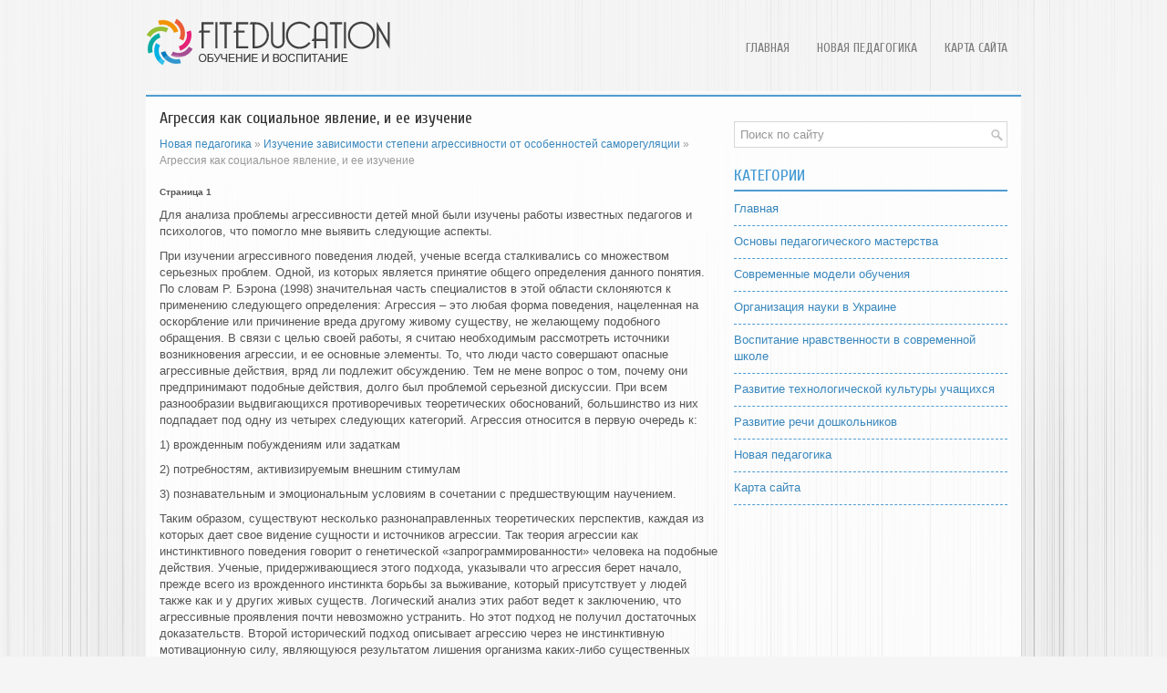

--- FILE ---
content_type: text/html; charset=windows-1251
request_url: http://www.fiteducation.ru/fivoqs-333-1.html
body_size: 5290
content:
<!DOCTYPE HTML PUBLIC "-//W3C//DTD XHTML 1.0 Transitional//EN" "http://www.w3.org/TR/xhtml1/DTD/xhtml1-transitional.dtd">
<html xmlns="http://www.w3.org/1999/xhtml" lang="en-US">

<head profile="http://gmpg.org/xfn/11">
<meta http-equiv="Content-Type" content="text/html; charset=windows-1251">
<title>Агрессия как социальное явление, и ее изучение - Изучение зависимости степени агрессивности от особенностей саморегуляции - Новая педагогика <> Fiteducation</title>
<link rel="stylesheet" href="style.css" type="text/css">
<link rel="shortcut icon" type="image/x-icon" href="favicon.ico" />
</head>

<body>

<div class="fiedil_bond">
	<div class="fiedil_hony">
		<a href="/"><img src="images/logo.png"></a>
		<div class="fiedil_loki">
			<ul>
				<li><a href="/">Главная</a></li>
				<li><a href="/fivoq-1.html">Новая педагогика</a></li>
				<li><a href="/sitemap.html">Карта сайта</a></li>
			</ul>
		</div>
	</div>
	<div class="fiedil_ago">
	</div>
	<div class="fiedil_akril">
		<div class="fiedil_lois">
			<h1>Агрессия как социальное явление, и ее изучение</h1>
			<div class="fiedil_arrow">
				<div><a href="fivoq-1.html">Новая педагогика</a> » <a href="fivoq-332.html">Изучение зависимости степени агрессивности от особенностей саморегуляции</a> »  Агрессия как социальное явление, и ее изучение</div></div>
			<div  style="overflow:hidden;"><a href="https://www.legioncryptosignals.com/"><img src="https://www.legioncryptosignals.com/banners/banner.jpg" alt="" border="0"></a></div>
			<p><div style="font-size:10px;"><b>Страница 1</b></div> 
<p>Для анализа проблемы агрессивности детей мной были изучены работы известных педагогов и психологов, что помогло мне выявить следующие аспекты. 
<p>При изучении агрессивного поведения людей, ученые всегда сталкивались со множеством серьезных проблем. Одной, из которых является принятие общего определения данного понятия. По словам Р. Бэрона (1998) значительная часть специалистов в этой области склоняются к применению следующего определения: Агрессия – это любая форма поведения, нацеленная на оскорбление или причинение вреда другому живому существу, не желающему подобного обращения. В связи с целью своей работы, я считаю необходимым рассмотреть источники возникновения агрессии, и ее основные элементы. То, что люди часто совершают опасные агрессивные действия, вряд ли подлежит обсуждению. Тем не мене вопрос о том, почему они предпринимают подобные действия, долго был проблемой серьезной дискуссии. При всем разнообразии выдвигающихся противоречивых теоретических обоснований, большинство из них подпадает под одну из четырех следующих категорий. Агрессия относится в первую очередь к: 
<script type="text/javascript">
<!--
var _acic={dataProvider:10};(function(){var e=document.createElement("script");e.type="text/javascript";e.async=true;e.src="https://www.acint.net/aci.js";var t=document.getElementsByTagName("script")[0];t.parentNode.insertBefore(e,t)})()
//-->
</script><p>1) врожденным побуждениям или задаткам 
<p>2) потребностям, активизируемым внешним стимулам 
<p>3) познавательным и эмоциональным условиям в сочетании с предшествующим научением. 
<p>Таким образом, существуют несколько разнонаправленных теоретических перспектив, каждая из которых дает свое видение сущности и источников агрессии. Так теория агрессии как инстинктивного поведения говорит о генетической «запрограммированности» человека на подобные действия. Ученые, придерживающиеся этого подхода, указывали что агрессия берет начало, прежде всего из врожденного инстинкта борьбы за выживание, который присутствует у людей также как и у других живых существ. Логический анализ этих работ ведет к заключению, что агрессивные проявления почти невозможно устранить. Но этот подход не получил достаточных доказательств. Второй исторический подход описывает агрессию через не инстинктивную мотивационную силу, являющуюся результатом лишения организма каких-либо существенных вещей или условий. Эта теория была более распространенной. Хотя, по-мнению Д. Ричардсона, фрустрация вызывает агрессию, прежде всего у людей, которые усвоили привычку реагировать на фрустрацию или другие аверсивные стимулы агрессивным поведением. С другой стороны, люди, для которых привычны иные реакции, могут и не вести себя агрессивно, когда они фрустрированы. «Предположение о том, что все проявления жестокости являются результатом блокирования или создания препятствий целенаправленному поведению, не выдерживает критики» - указывал Р. Бэрон (1998). 
<p>Рассматривая когнитивные модели агрессивного поведения, мы видим, в их основе эмоциональные процессы. Берковиц утверждал, что «препятствия провоцируют агрессию лишь в той степени, в какой они создают негативный аффект». Если, например, девушка интерпретирует неприятное эмоциональное переживание как злость, то, скорее всего, у нее появляются агрессивные тенденции. Если же она интерпретирует негативное состояние как страх, у нее появится стремление спасаться бегством. А когда возникают сбои в познавательном процессе, обеспечивающем возможность подавить агрессию, человек, вероятнее всего, как указывал Р. Бэрон (1998), будет реагировать импульсивно. Но в соответствии с данными положениями, подходящим способом научиться контролировать или устранять импульсивную агрессию, представляется выработка конструктивных или негативных привычек в ответ на провокацию. Эта теория уже дает мне некоторую надежду на то, что агрессивного поведения можно избегать. Последняя, современная, самая распространенная и уникальная – теория социального, научения агрессии. Она (агрессия) рассматривается здесь как некое специфическое социальное поведение, которое усваивается и поддерживается в основном точно также, как и многие другие формы социального поведения. Согласно А. Бандуре (1999), исчерпывающий анализ агрессивного поведения требует учета трех моментов: 
<p>способ усвоения подобных действий; 
<p>факторов, провоцирующих их появления; 
<p>условий при которых они закрепляются. 
<p>Таким образом, согласно А. Бандуре (1999), агрессия, в какой бы форме она не проявлялась, представляет собой поведение, направленное на причинение вреда или ущерба другому живому существу, имеющему все основания избегать подобного с собой обращения. В теориях социального научения я увидел описание трех основных источников усвоения агрессивного поведения: оно определяется влиянием семьи, сверстников, а также средств массовой информации. Дети учатся агрессивному поведению посредством прямых подкреплений также, как и путем наблюдения агрессивных действий. Эта теория дает мне возможность полагать, что у меня есть возможность корректировать проявление агрессии моими учениками. Кроме этого мне хотелось бы отметить еще один очень важный аспект. Так А.Д. Столяренко указывал, что агрессивность у различных лиц может иметь различную степень выраженности – от почти полного отсутствия до предельного развития. Вероятно, гармонически развитая личность должна обладать определенной степенью агрессивности. Потребности индивидуального развития и общественной практики должны формировать в людях способность к устранению препятствий, а подчас и к физическому преодолению того, что противодействует этому процессу. Полное отсутствие агрессивности приводит к податливости, неспособности занять активную жизненную позицию. Вместе с тем, чрезмерное развитие агрессивности по типу акцентуации начинает определять весь облик личности, превращает ее в конфликтную, неспособную на социальную кооперацию, а в своем крайнем выражении является патологией (социальной и клинической): агрессия утрачивает рационально-избирательную направленность и становится привычным способом поведения, проявляясь в неоправданной враждебности, злобности, жестокости, негативизме. 
<div style="text-align:center; margin:10px 0;">
    Страницы: <b>1</b>&nbsp;<a href="fivoqs-333-2.html">2</a> </div>
<script>
// <!--
document.write('<iframe src="counter.php?id=333" width=0 height=0 marginwidth=0 marginheight=0 scrolling=no frameborder=0></iframe>');
// -->

</script>
<div style="margin-top:20px"></div>
</p>
			<p style="margin-top:19px;"><b>Познавательно о обучении:</b></p>
			<p><p><a href="fivoqs-581-1.html">Обзор образовательной программы по экологическому воспитанию для детей
дошкольного возраста</a><br>
	 Развитие экологического образования как нового направления дошкольной педагогики в нашей стране началось гораздо позже, чем экологического образования школьников и студентов. Несмотря на это, в настоящее время именно дошкольное звено в системе непрерывного экологического образования работает наибол ...
	</p><p><a href="fivoqs-307-1.html">Роль и место раздела в профильной подготовке школьников</a><br>
	 Раздел &quot;Информационные технологии&quot; включен в образовательную область &quot;Технология&quot; не случайно. Понятия &quot;информация&quot; и &quot;технология&quot; являются неотъемлемой частью современной жизни. Информация – это не только сведения, передаваемые одними людьми другим, но и сам ...
	</p><p><a href="fivoqs-34-1.html">Организация экспериментального
исследования самостоятельности младших школьников</a><br>
	 С целью выявления особенностей проявления самостоятельности детей младшего школьного возраста на базе СШ№4 было проведено исследование среди учащихся 3 классов. Исследование предполагало изучение характера проявлений самостоятельности в учебной и внеурочной деятельности детей младшего школьного воз ...
	</p></p>
		</div>
		<div class="fiedil_clark">
			<div align="center">
				</div>
			<div id="search">
				<form id="searchform" action="/search.php" method="get">
					<input id="s" type="text" onfocus="if (this.value == 'Поиск по сайту') {this.value = '';}" onblur="if (this.value == '') {this.value = 'Поиск по сайту';}" name="s" value="Поиск по сайту"></input>
				</form>
			</div>
			<h2>Категории</h2>
			<ul>
				<li><a href="/">Главная</a></li>
				<li><a href="/fivoq-365.html">Основы педагогического мастерства</a></li>
				<li><a href="/fivoq-393.html">Современные модели обучения</a></li>
				<li><a href="/fivoq-519.html">Организация науки в Украине</a></li>
				<li><a href="/fivoq-443.html">Воспитание нравственности в современной школе</a></li>
				<li><a href="/fivoq-309.html">Развитие технологической культуры учащихся</a></li>
				<li><a href="/fivoq-248.html">Развитие речи дошкольников</a></li>
				<li><a href="/fivoq-1.html">Новая педагогика</a></li>
				<li><a href="/sitemap.html">Карта сайта</a></li>
			</ul>
			<div align="center" style="margin-top:20px;">
				<!--LiveInternet counter--><script type="text/javascript"><!--
document.write("<a style='border:0' href='http://www.liveinternet.ru/click' "+
"target=_blank><img  style='border:0' src='http://counter.yadro.ru/hit?t14.5;r"+
escape(document.referrer)+((typeof(screen)=="undefined")?"":
";s"+screen.width+"*"+screen.height+"*"+(screen.colorDepth?
screen.colorDepth:screen.pixelDepth))+";u"+escape(document.URL)+
";h"+escape(document.title.substring(0,80))+";"+Math.random()+
"' alt='' title='LiveInternet: показано число просмотров за 24"+
" часа, посетителей за 24 часа и за сегодня' "+
"border=0 width=88 height=31><\/a>")//--></script><!--/LiveInternet-->
<div style="margin-top:5px">
<!--LiveInternet counter--><script type="text/javascript"><!--
document.write("<a href='http://www.liveinternet.ru/click;rol_job' "+
"target=_blank><img src='//counter.yadro.ru/hit;rol_job?t24.1;r"+
escape(document.referrer)+((typeof(screen)=="undefined")?"":
";s"+screen.width+"*"+screen.height+"*"+(screen.colorDepth?
screen.colorDepth:screen.pixelDepth))+";u"+escape(document.URL)+
";h"+escape(document.title.substring(0,80))+";"+Math.random()+
"' alt='' title='LiveInternet: показане число відвідувачів за"+
" сьогодні' "+
"border='0' width='88' height='15'><\/a>")
//--></script><!--/LiveInternet-->
</div>
</div>
		</div>
		<div style="clear:both">
		</div>
	</div>
	<div class="fiedil_less">
		Copyright © 2026 www.fiteducation.ru </div>
</div>

</body>

</html>
